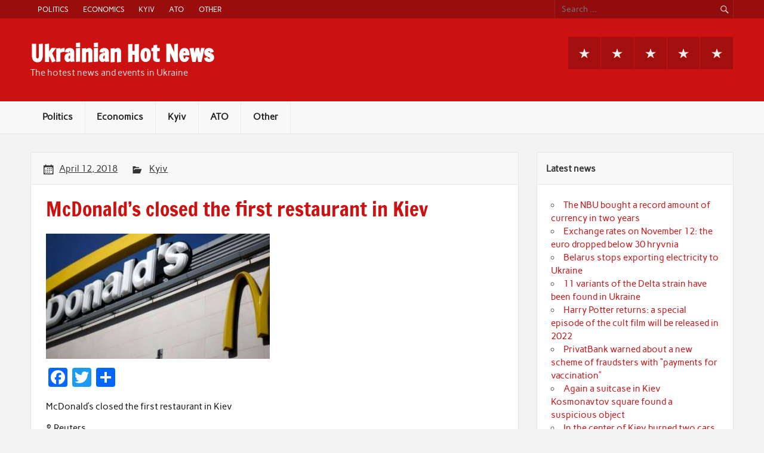

--- FILE ---
content_type: text/html; charset=UTF-8
request_url: https://ukrhotnews.com/2018/04/12/mcdonalds-closed-the-first-restaurant-in-kiev/
body_size: 7137
content:
<!DOCTYPE html><!-- HTML 5 -->
<html lang="en-US"
 xmlns:fb="http://ogp.me/ns/fb#">

<head>
<meta charset="UTF-8" />
<meta name="viewport" content="width=device-width, initial-scale=1">
<link rel="profile" href="https://gmpg.org/xfn/11" />
<link rel="pingback" href="https://ukrhotnews.com/xmlrpc.php" />

<title>McDonald&#8217;s closed the first restaurant in Kiev &#8211; Ukrainian Hot News</title>
<meta name='robots' content='max-image-preview:large' />
<link rel='dns-prefetch' href='//s.w.org' />
<link rel="alternate" type="application/rss+xml" title="Ukrainian Hot News &raquo; Feed" href="https://ukrhotnews.com/feed/" />
<link rel="alternate" type="application/rss+xml" title="Ukrainian Hot News &raquo; Comments Feed" href="https://ukrhotnews.com/comments/feed/" />
<link rel="alternate" type="application/rss+xml" title="Ukrainian Hot News &raquo; McDonald&#8217;s closed the first restaurant in Kiev Comments Feed" href="https://ukrhotnews.com/2018/04/12/mcdonalds-closed-the-first-restaurant-in-kiev/feed/" />
		<script type="text/javascript">
			window._wpemojiSettings = {"baseUrl":"https:\/\/s.w.org\/images\/core\/emoji\/13.1.0\/72x72\/","ext":".png","svgUrl":"https:\/\/s.w.org\/images\/core\/emoji\/13.1.0\/svg\/","svgExt":".svg","source":{"concatemoji":"https:\/\/ukrhotnews.com\/wp-includes\/js\/wp-emoji-release.min.js?ver=5.8.12"}};
			!function(e,a,t){var n,r,o,i=a.createElement("canvas"),p=i.getContext&&i.getContext("2d");function s(e,t){var a=String.fromCharCode;p.clearRect(0,0,i.width,i.height),p.fillText(a.apply(this,e),0,0);e=i.toDataURL();return p.clearRect(0,0,i.width,i.height),p.fillText(a.apply(this,t),0,0),e===i.toDataURL()}function c(e){var t=a.createElement("script");t.src=e,t.defer=t.type="text/javascript",a.getElementsByTagName("head")[0].appendChild(t)}for(o=Array("flag","emoji"),t.supports={everything:!0,everythingExceptFlag:!0},r=0;r<o.length;r++)t.supports[o[r]]=function(e){if(!p||!p.fillText)return!1;switch(p.textBaseline="top",p.font="600 32px Arial",e){case"flag":return s([127987,65039,8205,9895,65039],[127987,65039,8203,9895,65039])?!1:!s([55356,56826,55356,56819],[55356,56826,8203,55356,56819])&&!s([55356,57332,56128,56423,56128,56418,56128,56421,56128,56430,56128,56423,56128,56447],[55356,57332,8203,56128,56423,8203,56128,56418,8203,56128,56421,8203,56128,56430,8203,56128,56423,8203,56128,56447]);case"emoji":return!s([10084,65039,8205,55357,56613],[10084,65039,8203,55357,56613])}return!1}(o[r]),t.supports.everything=t.supports.everything&&t.supports[o[r]],"flag"!==o[r]&&(t.supports.everythingExceptFlag=t.supports.everythingExceptFlag&&t.supports[o[r]]);t.supports.everythingExceptFlag=t.supports.everythingExceptFlag&&!t.supports.flag,t.DOMReady=!1,t.readyCallback=function(){t.DOMReady=!0},t.supports.everything||(n=function(){t.readyCallback()},a.addEventListener?(a.addEventListener("DOMContentLoaded",n,!1),e.addEventListener("load",n,!1)):(e.attachEvent("onload",n),a.attachEvent("onreadystatechange",function(){"complete"===a.readyState&&t.readyCallback()})),(n=t.source||{}).concatemoji?c(n.concatemoji):n.wpemoji&&n.twemoji&&(c(n.twemoji),c(n.wpemoji)))}(window,document,window._wpemojiSettings);
		</script>
		<style type="text/css">
img.wp-smiley,
img.emoji {
	display: inline !important;
	border: none !important;
	box-shadow: none !important;
	height: 1em !important;
	width: 1em !important;
	margin: 0 .07em !important;
	vertical-align: -0.1em !important;
	background: none !important;
	padding: 0 !important;
}
</style>
	<link rel='stylesheet' id='rubine-custom-fonts-css'  href='https://ukrhotnews.com/wp-content/themes/rubine-lite/css/custom-fonts.css?ver=20180413' type='text/css' media='all' />
<link rel='stylesheet' id='wp-block-library-css'  href='https://ukrhotnews.com/wp-includes/css/dist/block-library/style.min.css?ver=5.8.12' type='text/css' media='all' />
<link rel='stylesheet' id='rubine-lite-stylesheet-css'  href='https://ukrhotnews.com/wp-content/themes/rubine-lite/style.css?ver=1.5.4' type='text/css' media='all' />
<link rel='stylesheet' id='genericons-css'  href='https://ukrhotnews.com/wp-content/themes/rubine-lite/css/genericons/genericons.css?ver=3.4.1' type='text/css' media='all' />
<link rel='stylesheet' id='themezee-related-posts-css'  href='https://ukrhotnews.com/wp-content/themes/rubine-lite/css/themezee-related-posts.css?ver=20160421' type='text/css' media='all' />
<link rel='stylesheet' id='addtoany-css'  href='https://ukrhotnews.com/wp-content/plugins/add-to-any/addtoany.min.css?ver=1.15' type='text/css' media='all' />
<script type='text/javascript' src='https://ukrhotnews.com/wp-includes/js/jquery/jquery.min.js?ver=3.6.0' id='jquery-core-js'></script>
<script type='text/javascript' src='https://ukrhotnews.com/wp-includes/js/jquery/jquery-migrate.min.js?ver=3.3.2' id='jquery-migrate-js'></script>
<script type='text/javascript' src='https://ukrhotnews.com/wp-content/plugins/add-to-any/addtoany.min.js?ver=1.1' id='addtoany-js'></script>
<script type='text/javascript' id='addtoany-js-after'>
window.a2a_config=window.a2a_config||{};a2a_config.callbacks=[];a2a_config.overlays=[];a2a_config.templates={};
(function(d,s,a,b){a=d.createElement(s);b=d.getElementsByTagName(s)[0];a.async=1;a.src="https://static.addtoany.com/menu/page.js";b.parentNode.insertBefore(a,b);})(document,"script");
</script>
<!--[if lt IE 9]>
<script type='text/javascript' src='https://ukrhotnews.com/wp-content/themes/rubine-lite/js/html5shiv.min.js?ver=3.7.3' id='html5shiv-js'></script>
<![endif]-->
<script type='text/javascript' id='rubine-lite-jquery-navigation-js-extra'>
/* <![CDATA[ */
var rubine_navigation_params = {"menuTitle":"Menu"};
/* ]]> */
</script>
<script type='text/javascript' src='https://ukrhotnews.com/wp-content/themes/rubine-lite/js/navigation.js?ver=20160719' id='rubine-lite-jquery-navigation-js'></script>
<link rel="https://api.w.org/" href="https://ukrhotnews.com/wp-json/" /><link rel="alternate" type="application/json" href="https://ukrhotnews.com/wp-json/wp/v2/posts/74076" /><link rel="EditURI" type="application/rsd+xml" title="RSD" href="https://ukrhotnews.com/xmlrpc.php?rsd" />
<link rel="wlwmanifest" type="application/wlwmanifest+xml" href="https://ukrhotnews.com/wp-includes/wlwmanifest.xml" /> 
<meta name="generator" content="WordPress 5.8.12" />
<link rel="canonical" href="https://ukrhotnews.com/2018/04/12/mcdonalds-closed-the-first-restaurant-in-kiev/" />
<link rel='shortlink' href='https://ukrhotnews.com/?p=74076' />
<link rel="alternate" type="application/json+oembed" href="https://ukrhotnews.com/wp-json/oembed/1.0/embed?url=https%3A%2F%2Fukrhotnews.com%2F2018%2F04%2F12%2Fmcdonalds-closed-the-first-restaurant-in-kiev%2F" />
<link rel="alternate" type="text/xml+oembed" href="https://ukrhotnews.com/wp-json/oembed/1.0/embed?url=https%3A%2F%2Fukrhotnews.com%2F2018%2F04%2F12%2Fmcdonalds-closed-the-first-restaurant-in-kiev%2F&#038;format=xml" />
<meta property="fb:app_id" content="704605749713969"/></head>

<body class="post-template-default single single-post postid-74076 single-format-standard">

<a class="skip-link screen-reader-text" href="#content">Skip to content</a>


<div id="wrapper" class="hfeed">

	<div id="header-wrap">

		<div id="topheader-wrap">

			<div id="topheader" class="container clearfix">

				
					<div id="header-search">
						
	<form role="search" method="get" class="search-form" action="https://ukrhotnews.com/">
		<label>
			<span class="screen-reader-text">Search for:</span>
			<input type="search" class="search-field" placeholder="Search &hellip;" value="" name="s">
		</label>
		<button type="submit" class="search-submit">
			<span class="genericon-search"></span>
		</button>
	</form>

					</div>

				
				
					<nav id="topnav" class="clearfix" role="navigation">
						<ul id="topnav-menu" class="top-navigation-menu"><li id="menu-item-21" class="menu-item menu-item-type-taxonomy menu-item-object-category menu-item-21"><a href="https://ukrhotnews.com/category/politics/">Politics</a></li>
<li id="menu-item-364" class="menu-item menu-item-type-taxonomy menu-item-object-category menu-item-364"><a href="https://ukrhotnews.com/category/economics/">Economics</a></li>
<li id="menu-item-363" class="menu-item menu-item-type-taxonomy menu-item-object-category current-post-ancestor current-menu-parent current-post-parent menu-item-363"><a href="https://ukrhotnews.com/category/kyiv/">Kyiv</a></li>
<li id="menu-item-22" class="menu-item menu-item-type-taxonomy menu-item-object-category menu-item-22"><a href="https://ukrhotnews.com/category/ato/">ATO</a></li>
<li id="menu-item-23" class="menu-item menu-item-type-taxonomy menu-item-object-category menu-item-23"><a href="https://ukrhotnews.com/category/other/">Other</a></li>
</ul>					</nav>

				
			</div>

		</div>

		<header id="header" class="container clearfix" role="banner">

			<div id="logo">

								
            <p class="site-title"><a href="https://ukrhotnews.com/" rel="home">Ukrainian Hot News</a></p>

	    				
			<p class="site-description">The hotest news and events in Ukraine</p>

		
			</div>

			<div id="header-content" class="clearfix">

			
				<div id="header-social-icons" class="social-icons-wrap clearfix">
					<ul id="menu-menu" class="social-icons-menu"><li class="menu-item menu-item-type-taxonomy menu-item-object-category menu-item-21"><a href="https://ukrhotnews.com/category/politics/"><span class="screen-reader-text">Politics</span></a></li>
<li class="menu-item menu-item-type-taxonomy menu-item-object-category menu-item-364"><a href="https://ukrhotnews.com/category/economics/"><span class="screen-reader-text">Economics</span></a></li>
<li class="menu-item menu-item-type-taxonomy menu-item-object-category current-post-ancestor current-menu-parent current-post-parent menu-item-363"><a href="https://ukrhotnews.com/category/kyiv/"><span class="screen-reader-text">Kyiv</span></a></li>
<li class="menu-item menu-item-type-taxonomy menu-item-object-category menu-item-22"><a href="https://ukrhotnews.com/category/ato/"><span class="screen-reader-text">ATO</span></a></li>
<li class="menu-item menu-item-type-taxonomy menu-item-object-category menu-item-23"><a href="https://ukrhotnews.com/category/other/"><span class="screen-reader-text">Other</span></a></li>
</ul>				</div>

			
			</div>

		</header>

	</div>

	<div id="mainnav-wrap">

		<nav id="mainnav" class="container clearfix" role="navigation">
			<ul id="mainnav-menu" class="main-navigation-menu"><li class="menu-item menu-item-type-taxonomy menu-item-object-category menu-item-21"><a href="https://ukrhotnews.com/category/politics/">Politics</a></li>
<li class="menu-item menu-item-type-taxonomy menu-item-object-category menu-item-364"><a href="https://ukrhotnews.com/category/economics/">Economics</a></li>
<li class="menu-item menu-item-type-taxonomy menu-item-object-category current-post-ancestor current-menu-parent current-post-parent menu-item-363"><a href="https://ukrhotnews.com/category/kyiv/">Kyiv</a></li>
<li class="menu-item menu-item-type-taxonomy menu-item-object-category menu-item-22"><a href="https://ukrhotnews.com/category/ato/">ATO</a></li>
<li class="menu-item menu-item-type-taxonomy menu-item-object-category menu-item-23"><a href="https://ukrhotnews.com/category/other/">Other</a></li>
</ul>		</nav>

	</div>

	
	<div id="wrap" class="container clearfix">
		
		<section id="content" class="primary" role="main">
		
					
		
	<article id="post-74076" class="clearfix post-74076 post type-post status-publish format-standard has-post-thumbnail hentry category-kyiv tag-featured">

		<div class="entry-meta-wrap postmeta-wrap clearfix">

			<div class="entry-meta postmeta"><span class="meta-date"><a href="https://ukrhotnews.com/2018/04/12/mcdonalds-closed-the-first-restaurant-in-kiev/" title="8:07 pm" rel="bookmark"><time class="entry-date published updated" datetime="2018-04-12T20:07:04+02:00">April 12, 2018</time></a></span>
	<span class="meta-category">
		<a href="https://ukrhotnews.com/category/kyiv/" rel="category tag">Kyiv</a>	</span>

</div>
		
		</div>
		
		<div class="post-content">

			<h1 class="entry-title post-title">
								<span>McDonald&#8217;s closed the first restaurant in Kiev</span>			</h1>

			<div class="entry clearfix">
				<img width="375" height="210" src="https://ukrhotnews.com/wp-content/uploads/2018/04/086c1b3e19187f5696c33ede71856f4d-375x210.jpg" class="alignleft wp-post-image" alt="" loading="lazy" />				<div class="addtoany_share_save_container addtoany_content addtoany_content_top"><div class="a2a_kit a2a_kit_size_32 addtoany_list" data-a2a-url="https://ukrhotnews.com/2018/04/12/mcdonalds-closed-the-first-restaurant-in-kiev/" data-a2a-title="McDonald’s closed the first restaurant in Kiev"><a class="a2a_button_facebook" href="https://www.addtoany.com/add_to/facebook?linkurl=https%3A%2F%2Fukrhotnews.com%2F2018%2F04%2F12%2Fmcdonalds-closed-the-first-restaurant-in-kiev%2F&amp;linkname=McDonald%E2%80%99s%20closed%20the%20first%20restaurant%20in%20Kiev" title="Facebook" rel="nofollow noopener" target="_blank"></a><a class="a2a_button_twitter" href="https://www.addtoany.com/add_to/twitter?linkurl=https%3A%2F%2Fukrhotnews.com%2F2018%2F04%2F12%2Fmcdonalds-closed-the-first-restaurant-in-kiev%2F&amp;linkname=McDonald%E2%80%99s%20closed%20the%20first%20restaurant%20in%20Kiev" title="Twitter" rel="nofollow noopener" target="_blank"></a><a class="a2a_dd addtoany_share_save addtoany_share" href="https://www.addtoany.com/share"></a></div></div><p></p>
<p> McDonald&#8217;s closed the first restaurant in Kiev</p>
<p class="c-post-src js-photo-source-container">
 © Reuters
 </p>
<p>Kiev</p>
<p> Today, 18:46</p>
<ul class="c-post-stats">
<li class="js-comments-count" data-entity="AppArticle" data-id="1139139"> The number of comments
<p>2
 </li>
<li>
 The number of views</p>
<p>1004
 </li>
</ul>
<ul class="c-social-list  pull-left c-switcher-box js-switcher-box " data-switch="share-post-bottom" aria-label="Поделиться с друзьями в социальных сетях">
<li>
<p>Facebook</p>
<p>1</p>
</li>
<li>
<p>VKontakte</p>
</li>
<li>
<p>Google+</p>
</li>
<li>
<p>Twitter</p>
</li>
<li>
<p>Telegram</p>
<p>1</p>
</li>
</ul>
<p class="p-summary c-post-lead">The closed institution was located in the center of the capital.</p>
<p>The company &#8220;McDonald&#8217;s Ukraine Ltd.&#8221; has closed its<strong> fast food restaurant</strong> in the center of Kiev near the metro station &#8220;Pecherskaya&#8221;.</p>
<p>This was announced by the head of public relations Anastasiya Zrazhevska, writes &#8220;Interfax-Ukraine&#8221;.</p>
<p>&#8220;The school ceased operations in connection with the termination of the rental contract. The new proposed rental rate was unprofitable for McDonald&#8217;s,&#8221; she explained.</p>
<p>According to Zrazhevska, the last working day of the restaurant on Lesya Ukrainka Boulevard, 26, was on 10 April, following the closure of its workers were transferred to other restaurants of the chain.</p>
<p>Note, the first restaurant of McDonald&#8217;s in Kiev and Ukraine in General was opened on may 24, 1997, since this is the first restaurant that closed company.</p>
<p>We will remind, earlier <strong>in Kiev, people came out to protest against the construction of a McDonald&#8217;s</strong>. For the action in the morning, the street was blocked on birch and blocked the movement of a bus route No. 87 on the street Serafimovicha.</p>
<p> </p>
<p> </p>
<ul class="c-tag-list">
<li>Kiev</li>
<li>restaurant</li>
<li>McDonald&#8217;s</li>
</ul>
<p> Next post</p>
<p class="c-post-syntax">Saw a bug — Ctrl+Enter</p>
<p> Letter to the editor</p>
<p class="c-post-copy">© Materials</p>
<p>TSN</p>
<p> Leave your comment</p>
<p class="form-control">Leave your comment</p>
<p> All comments </p>
<p> Always<br />deployed</p>
<p> Editor&#8217;s choice</p>
<div class="addtoany_share_save_container addtoany_content addtoany_content_bottom"><div class="a2a_kit a2a_kit_size_32 addtoany_list" data-a2a-url="https://ukrhotnews.com/2018/04/12/mcdonalds-closed-the-first-restaurant-in-kiev/" data-a2a-title="McDonald’s closed the first restaurant in Kiev"><a class="a2a_button_facebook" href="https://www.addtoany.com/add_to/facebook?linkurl=https%3A%2F%2Fukrhotnews.com%2F2018%2F04%2F12%2Fmcdonalds-closed-the-first-restaurant-in-kiev%2F&amp;linkname=McDonald%E2%80%99s%20closed%20the%20first%20restaurant%20in%20Kiev" title="Facebook" rel="nofollow noopener" target="_blank"></a><a class="a2a_button_twitter" href="https://www.addtoany.com/add_to/twitter?linkurl=https%3A%2F%2Fukrhotnews.com%2F2018%2F04%2F12%2Fmcdonalds-closed-the-first-restaurant-in-kiev%2F&amp;linkname=McDonald%E2%80%99s%20closed%20the%20first%20restaurant%20in%20Kiev" title="Twitter" rel="nofollow noopener" target="_blank"></a><a class="a2a_dd addtoany_share_save addtoany_share" href="https://www.addtoany.com/share"></a></div></div><!-- Facebook Comments Plugin for WordPress: http://peadig.com/wordpress-plugins/facebook-comments/ --><h3>Comments</h3><p><fb:comments-count href=https://ukrhotnews.com/2018/04/12/mcdonalds-closed-the-first-restaurant-in-kiev/></fb:comments-count> comments</p><div class="fb-comments" data-href="https://ukrhotnews.com/2018/04/12/mcdonalds-closed-the-first-restaurant-in-kiev/" data-numposts="10" data-width="100%" data-colorscheme="light"></div>				<!-- <rdf:RDF xmlns:rdf="http://www.w3.org/1999/02/22-rdf-syntax-ns#"
			xmlns:dc="http://purl.org/dc/elements/1.1/"
			xmlns:trackback="http://madskills.com/public/xml/rss/module/trackback/">
		<rdf:Description rdf:about="https://ukrhotnews.com/2018/04/12/mcdonalds-closed-the-first-restaurant-in-kiev/"
    dc:identifier="https://ukrhotnews.com/2018/04/12/mcdonalds-closed-the-first-restaurant-in-kiev/"
    dc:title="McDonald&#8217;s closed the first restaurant in Kiev"
    trackback:ping="https://ukrhotnews.com/2018/04/12/mcdonalds-closed-the-first-restaurant-in-kiev/trackback/" />
</rdf:RDF> -->
				<div class="page-links"></div>			
			</div>
			
			<div class="meta-tags clearfix"></div>

		</div>

	</article>			
		
	<nav class="navigation post-navigation" role="navigation" aria-label="Posts">
		<h2 class="screen-reader-text">Post navigation</h2>
		<div class="nav-links"><div class="nav-previous"><a href="https://ukrhotnews.com/2018/04/12/the-militants-nearly-three-dozen-times-fired-at-positions-of-the-apu-chronicle-of-the-ato/" rel="prev">&laquo; The militants nearly three dozen times fired at positions of the APU. Chronicle of the ATO</a></div><div class="nav-next"><a href="https://ukrhotnews.com/2018/04/12/kiev-schoolgirl-runaway-spent-the-night-at-the-station-and-earned-money-working-in-the-gardens-from-the-villagers/" rel="next">Kiev schoolgirl runaway spent the night at the station and earned money working in the gardens from the villagers &raquo;</a></div></div>
	</nav>			
				
		

		
		</section>
		
		
	<section id="sidebar" class="secondary clearfix" role="complementary">

		
		<aside id="recent-posts-2" class="widget widget_recent_entries">
		<h3 class="widgettitle"><span>Latest news</span></h3>
		<ul>
											<li>
					<a href="https://ukrhotnews.com/2021/11/22/the-nbu-bought-a-record-amount-of-currency-in-two-years/">The NBU bought a record amount of currency in two years</a>
									</li>
											<li>
					<a href="https://ukrhotnews.com/2021/11/22/exchange-rates-on-november-12-the-euro-dropped-below-30-hryvnia/">Exchange rates on November 12: the euro dropped below 30 hryvnia</a>
									</li>
											<li>
					<a href="https://ukrhotnews.com/2021/11/22/belarus-stops-exporting-electricity-to-ukraine/">Belarus stops exporting electricity to Ukraine</a>
									</li>
											<li>
					<a href="https://ukrhotnews.com/2021/11/22/11-variants-of-the-delta-strain-have-been-found-in-ukraine/">11 variants of the Delta strain have been found in Ukraine</a>
									</li>
											<li>
					<a href="https://ukrhotnews.com/2021/11/22/harry-potter-returns-a-special-episode-of-the-cult-film-will-be-released-in-2022/">Harry Potter returns: a special episode of the cult film will be released in 2022</a>
									</li>
											<li>
					<a href="https://ukrhotnews.com/2021/11/22/privatbank-warned-about-a-new-scheme-of-fraudsters-with-payments-for-vaccination/">PrivatBank warned about a new scheme of fraudsters with &#8220;payments for vaccination&#8221;</a>
									</li>
											<li>
					<a href="https://ukrhotnews.com/2020/07/26/again-a-suitcase-in-kiev-kosmonavtov-square-found-a-suspicious-object/">Again a suitcase in Kiev Kosmonavtov square found a suspicious object</a>
									</li>
											<li>
					<a href="https://ukrhotnews.com/2020/07/26/in-the-center-of-kiev-burned-two-cars-bmw-and-toyota-there-was-a-video/">In the center of Kiev burned two cars &#8211; BMW and Toyota: there was a video</a>
									</li>
											<li>
					<a href="https://ukrhotnews.com/2020/07/26/on-all-the-beaches-of-kiev-has-forbidden-to-swim/">On all the beaches of Kiev has forbidden to swim</a>
									</li>
											<li>
					<a href="https://ukrhotnews.com/2020/07/15/in-a-network-there-was-video-of-an-insane-race-for-the-giraffe-tourists-on-safari-jeep/">In a Network there was video of an insane race for the giraffe tourists on Safari jeep</a>
									</li>
					</ul>

		</aside><aside id="archives-2" class="widget widget_archive"><h3 class="widgettitle"><span>Archives</span></h3>
			<ul>
					<li><a href='https://ukrhotnews.com/2021/11/'>November 2021</a></li>
	<li><a href='https://ukrhotnews.com/2020/07/'>July 2020</a></li>
	<li><a href='https://ukrhotnews.com/2020/05/'>May 2020</a></li>
	<li><a href='https://ukrhotnews.com/2019/02/'>February 2019</a></li>
	<li><a href='https://ukrhotnews.com/2019/01/'>January 2019</a></li>
	<li><a href='https://ukrhotnews.com/2018/12/'>December 2018</a></li>
	<li><a href='https://ukrhotnews.com/2018/11/'>November 2018</a></li>
	<li><a href='https://ukrhotnews.com/2018/09/'>September 2018</a></li>
	<li><a href='https://ukrhotnews.com/2018/08/'>August 2018</a></li>
	<li><a href='https://ukrhotnews.com/2018/07/'>July 2018</a></li>
	<li><a href='https://ukrhotnews.com/2018/06/'>June 2018</a></li>
	<li><a href='https://ukrhotnews.com/2018/05/'>May 2018</a></li>
	<li><a href='https://ukrhotnews.com/2018/04/'>April 2018</a></li>
	<li><a href='https://ukrhotnews.com/2018/03/'>March 2018</a></li>
	<li><a href='https://ukrhotnews.com/2018/02/'>February 2018</a></li>
	<li><a href='https://ukrhotnews.com/2018/01/'>January 2018</a></li>
	<li><a href='https://ukrhotnews.com/2017/12/'>December 2017</a></li>
	<li><a href='https://ukrhotnews.com/2017/11/'>November 2017</a></li>
	<li><a href='https://ukrhotnews.com/2017/10/'>October 2017</a></li>
	<li><a href='https://ukrhotnews.com/2017/09/'>September 2017</a></li>
	<li><a href='https://ukrhotnews.com/2017/08/'>August 2017</a></li>
	<li><a href='https://ukrhotnews.com/2017/07/'>July 2017</a></li>
	<li><a href='https://ukrhotnews.com/2017/06/'>June 2017</a></li>
	<li><a href='https://ukrhotnews.com/2017/05/'>May 2017</a></li>
	<li><a href='https://ukrhotnews.com/2017/04/'>April 2017</a></li>
	<li><a href='https://ukrhotnews.com/2017/03/'>March 2017</a></li>
	<li><a href='https://ukrhotnews.com/2017/02/'>February 2017</a></li>
	<li><a href='https://ukrhotnews.com/2017/01/'>January 2017</a></li>
	<li><a href='https://ukrhotnews.com/2016/12/'>December 2016</a></li>
	<li><a href='https://ukrhotnews.com/2016/11/'>November 2016</a></li>
	<li><a href='https://ukrhotnews.com/2016/10/'>October 2016</a></li>
			</ul>

			</aside><aside id="search-2" class="widget widget_search">
	<form role="search" method="get" class="search-form" action="https://ukrhotnews.com/">
		<label>
			<span class="screen-reader-text">Search for:</span>
			<input type="search" class="search-field" placeholder="Search &hellip;" value="" name="s">
		</label>
		<button type="submit" class="search-submit">
			<span class="genericon-search"></span>
		</button>
	</form>

</aside>
	</section>	</div>
	
	
		

	<div id="footer-bg">
	
				
		<div id="footer-wrap">
		
			<footer id="footer" class="container clearfix" role="contentinfo">
				
				
					<div id="footer-social-icons" class="social-icons-wrap clearfix">
						<ul id="menu-menu-1" class="social-icons-menu"><li class="menu-item menu-item-type-taxonomy menu-item-object-category menu-item-21"><a href="https://ukrhotnews.com/category/politics/"><span class="screen-reader-text">Politics</span></a></li>
<li class="menu-item menu-item-type-taxonomy menu-item-object-category menu-item-364"><a href="https://ukrhotnews.com/category/economics/"><span class="screen-reader-text">Economics</span></a></li>
<li class="menu-item menu-item-type-taxonomy menu-item-object-category current-post-ancestor current-menu-parent current-post-parent menu-item-363"><a href="https://ukrhotnews.com/category/kyiv/"><span class="screen-reader-text">Kyiv</span></a></li>
<li class="menu-item menu-item-type-taxonomy menu-item-object-category menu-item-22"><a href="https://ukrhotnews.com/category/ato/"><span class="screen-reader-text">ATO</span></a></li>
<li class="menu-item menu-item-type-taxonomy menu-item-object-category menu-item-23"><a href="https://ukrhotnews.com/category/other/"><span class="screen-reader-text">Other</span></a></li>
</ul>					</div>

								
				<div id="footer-text">
					
	<span class="credit-link">
		Powered by <a href="http://wordpress.org" title="WordPress">WordPress</a> and <a href="https://themezee.com/themes/rubine/" title="Rubine WordPress Theme">Rubine</a>.	</span>

				</div>
				
			</footer>
			
		</div>
		
	</div>
	
</div><!-- end #wrapper -->

<script type='text/javascript' id='wp_power_stats-js-extra'>
/* <![CDATA[ */
var PowerStatsParams = {"ajaxurl":"https:\/\/ukrhotnews.com\/wp-admin\/admin-ajax.php","ci":"YTo0OntzOjEyOiJjb250ZW50X3R5cGUiO3M6NDoicG9zdCI7czo4OiJjYXRlZ29yeSI7czozOiI5LDciO3M6MTA6ImNvbnRlbnRfaWQiO2k6NzQwNzY7czo2OiJhdXRob3IiO3M6MzoiVUhOIjt9.3851531290c320d4002074bdf62c5a0d"};
/* ]]> */
</script>
<script type='text/javascript' src='https://ukrhotnews.com/wp-content/plugins/wp-power-stats/wp-power-stats.js' id='wp_power_stats-js'></script>
<script type='text/javascript' src='https://ukrhotnews.com/wp-includes/js/wp-embed.min.js?ver=5.8.12' id='wp-embed-js'></script>
<!-- Facebook Comments Plugin for WordPress: http://peadig.com/wordpress-plugins/facebook-comments/ -->
<div id="fb-root"></div>
<script>(function(d, s, id) {
  var js, fjs = d.getElementsByTagName(s)[0];
  if (d.getElementById(id)) return;
  js = d.createElement(s); js.id = id;
  js.src = "//connect.facebook.net/en_US/sdk.js#xfbml=1&appId=704605749713969&version=v2.3";
  fjs.parentNode.insertBefore(js, fjs);
}(document, 'script', 'facebook-jssdk'));</script>
<script defer src="https://static.cloudflareinsights.com/beacon.min.js/vcd15cbe7772f49c399c6a5babf22c1241717689176015" integrity="sha512-ZpsOmlRQV6y907TI0dKBHq9Md29nnaEIPlkf84rnaERnq6zvWvPUqr2ft8M1aS28oN72PdrCzSjY4U6VaAw1EQ==" data-cf-beacon='{"version":"2024.11.0","token":"e6fdd54a69104d4ab435e63d84c2040f","r":1,"server_timing":{"name":{"cfCacheStatus":true,"cfEdge":true,"cfExtPri":true,"cfL4":true,"cfOrigin":true,"cfSpeedBrain":true},"location_startswith":null}}' crossorigin="anonymous"></script>
</body>
</html>

--- FILE ---
content_type: text/html; charset=UTF-8
request_url: https://ukrhotnews.com/wp-admin/admin-ajax.php
body_size: -171
content:
341394.175c957a1f5343ed5fc89e6e980b5848